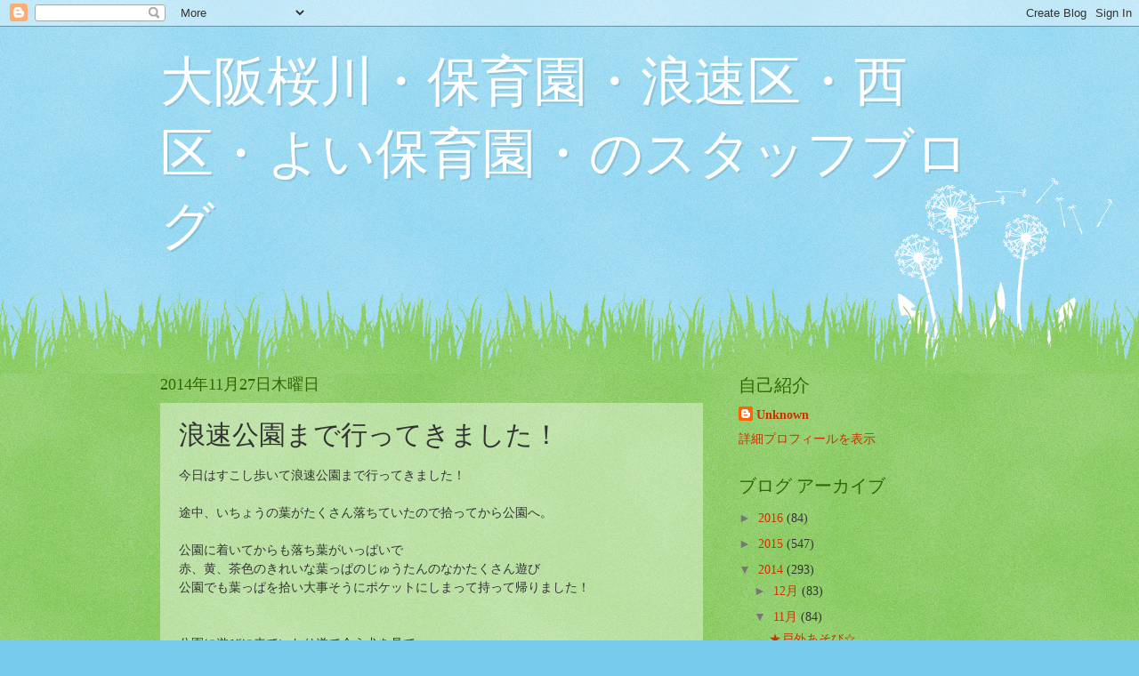

--- FILE ---
content_type: text/html; charset=UTF-8
request_url: https://alohahoikuen.blogspot.com/2014/11/blog-post_31.html
body_size: 14338
content:
<!DOCTYPE html>
<html class='v2' dir='ltr' lang='ja'>
<head>
<link href='https://www.blogger.com/static/v1/widgets/335934321-css_bundle_v2.css' rel='stylesheet' type='text/css'/>
<meta content='width=1100' name='viewport'/>
<meta content='text/html; charset=UTF-8' http-equiv='Content-Type'/>
<meta content='blogger' name='generator'/>
<link href='https://alohahoikuen.blogspot.com/favicon.ico' rel='icon' type='image/x-icon'/>
<link href='http://alohahoikuen.blogspot.com/2014/11/blog-post_31.html' rel='canonical'/>
<link rel="alternate" type="application/atom+xml" title="大阪桜川&#12539;保育園&#12539;浪速区&#12539;西区&#12539;よい保育園&#12539;のスタッフブログ - Atom" href="https://alohahoikuen.blogspot.com/feeds/posts/default" />
<link rel="alternate" type="application/rss+xml" title="大阪桜川&#12539;保育園&#12539;浪速区&#12539;西区&#12539;よい保育園&#12539;のスタッフブログ - RSS" href="https://alohahoikuen.blogspot.com/feeds/posts/default?alt=rss" />
<link rel="service.post" type="application/atom+xml" title="大阪桜川&#12539;保育園&#12539;浪速区&#12539;西区&#12539;よい保育園&#12539;のスタッフブログ - Atom" href="https://www.blogger.com/feeds/2054074913570192045/posts/default" />

<link rel="alternate" type="application/atom+xml" title="大阪桜川&#12539;保育園&#12539;浪速区&#12539;西区&#12539;よい保育園&#12539;のスタッフブログ - Atom" href="https://alohahoikuen.blogspot.com/feeds/7557428933675446863/comments/default" />
<!--Can't find substitution for tag [blog.ieCssRetrofitLinks]-->
<link href='https://blogger.googleusercontent.com/img/b/R29vZ2xl/AVvXsEjLI8zA-niD5NBqJl5ev9Rx_DiZELqGaXgOqndi-2_Eps_oz3Zzd4ZsI538mT7NTg5QHDg0hH5VDQsXrYjYpmUJsHb3kPRs8U3cIyctns6TaK71tzWehvA0J_yIcp2I8vtfiCs0w-WrD1sH/s1600/IMG_0005.JPG' rel='image_src'/>
<meta content='http://alohahoikuen.blogspot.com/2014/11/blog-post_31.html' property='og:url'/>
<meta content='浪速公園まで行ってきました！' property='og:title'/>
<meta content='今日はすこし歩いて浪速公園まで行ってきました！   途中、いちょうの葉がたくさん落ちていたので拾ってから公園へ。   公園に着いてからも落ち葉がいっぱいで  赤、黄、茶色のきれいな葉っぱのじゅうたんのなかたくさん遊び  公園でも葉っぱを拾い大事そうにポケットにしまって持って帰りま...' property='og:description'/>
<meta content='https://blogger.googleusercontent.com/img/b/R29vZ2xl/AVvXsEjLI8zA-niD5NBqJl5ev9Rx_DiZELqGaXgOqndi-2_Eps_oz3Zzd4ZsI538mT7NTg5QHDg0hH5VDQsXrYjYpmUJsHb3kPRs8U3cIyctns6TaK71tzWehvA0J_yIcp2I8vtfiCs0w-WrD1sH/w1200-h630-p-k-no-nu/IMG_0005.JPG' property='og:image'/>
<title>大阪桜川&#12539;保育園&#12539;浪速区&#12539;西区&#12539;よい保育園&#12539;のスタッフブログ: 浪速公園まで行ってきました&#65281;</title>
<style id='page-skin-1' type='text/css'><!--
/*
-----------------------------------------------
Blogger Template Style
Name:     Watermark
Designer: Blogger
URL:      www.blogger.com
----------------------------------------------- */
/* Use this with templates/1ktemplate-*.html */
/* Content
----------------------------------------------- */
body {
font: normal normal 15px Georgia, Utopia, 'Palatino Linotype', Palatino, serif;
color: #333333;
background: #77ccee url(//www.blogblog.com/1kt/watermark/body_background_flower.png) repeat scroll top left;
}
html body .content-outer {
min-width: 0;
max-width: 100%;
width: 100%;
}
.content-outer {
font-size: 92%;
}
a:link {
text-decoration:none;
color: #cc3300;
}
a:visited {
text-decoration:none;
color: #993322;
}
a:hover {
text-decoration:underline;
color: #ff3300;
}
.body-fauxcolumns .cap-top {
margin-top: 30px;
background: transparent none no-repeat scroll top left;
height: 0;
}
.content-inner {
padding: 0;
}
/* Header
----------------------------------------------- */
.header-inner .Header .titlewrapper,
.header-inner .Header .descriptionwrapper {
padding-left: 20px;
padding-right: 20px;
}
.Header h1 {
font: normal normal 60px Georgia, Utopia, 'Palatino Linotype', Palatino, serif;
color: #ffffff;
text-shadow: 2px 2px rgba(0, 0, 0, .1);
}
.Header h1 a {
color: #ffffff;
}
.Header .description {
font-size: 140%;
color: #5588aa;
}
/* Tabs
----------------------------------------------- */
.tabs-inner .section {
margin: 0 20px;
}
.tabs-inner .PageList, .tabs-inner .LinkList, .tabs-inner .Labels {
margin-left: -11px;
margin-right: -11px;
background-color: transparent;
border-top: 0 solid #ffffff;
border-bottom: 0 solid #ffffff;
-moz-box-shadow: 0 0 0 rgba(0, 0, 0, .3);
-webkit-box-shadow: 0 0 0 rgba(0, 0, 0, .3);
-goog-ms-box-shadow: 0 0 0 rgba(0, 0, 0, .3);
box-shadow: 0 0 0 rgba(0, 0, 0, .3);
}
.tabs-inner .PageList .widget-content,
.tabs-inner .LinkList .widget-content,
.tabs-inner .Labels .widget-content {
margin: -3px -11px;
background: transparent none  no-repeat scroll right;
}
.tabs-inner .widget ul {
padding: 2px 25px;
max-height: 34px;
background: transparent none no-repeat scroll left;
}
.tabs-inner .widget li {
border: none;
}
.tabs-inner .widget li a {
display: inline-block;
padding: .25em 1em;
font: normal normal 20px Georgia, Utopia, 'Palatino Linotype', Palatino, serif;
color: #cc3300;
border-right: 1px solid #77ccee;
}
.tabs-inner .widget li:first-child a {
border-left: 1px solid #77ccee;
}
.tabs-inner .widget li.selected a, .tabs-inner .widget li a:hover {
color: #000000;
}
/* Headings
----------------------------------------------- */
h2 {
font: normal normal 20px Georgia, Utopia, 'Palatino Linotype', Palatino, serif;
color: #336600;
margin: 0 0 .5em;
}
h2.date-header {
font: normal normal 18px Georgia, Utopia, 'Palatino Linotype', Palatino, serif;
color: #336600;
}
/* Main
----------------------------------------------- */
.main-inner .column-center-inner,
.main-inner .column-left-inner,
.main-inner .column-right-inner {
padding: 0 5px;
}
.main-outer {
margin-top: 100px;
background: #66bb33 url(//www.blogblog.com/1kt/watermark/body_background_flower.png) repeat scroll top center;
}
.main-inner {
padding-top: 0;
}
.main-cap-top {
position: relative;
}
.main-cap-top .cap-right {
position: absolute;
height: 100px;
width: 100%;
bottom: 0;
background: transparent url(//www.blogblog.com/1kt/watermark/main_cap_flower.png) repeat-x scroll bottom center;
}
.main-cap-top .cap-left {
position: absolute;
height: 245px;
width: 280px;
right: 0;
bottom: 0;
background: transparent url(//www.blogblog.com/1kt/watermark/main_overlay_flower.png) no-repeat scroll bottom left;
}
/* Posts
----------------------------------------------- */
.post-outer {
padding: 15px 20px;
margin: 0 0 25px;
background: transparent url(https://resources.blogblog.com/blogblog/data/1kt/watermark/post_background_birds.png) repeat scroll top left;
_background-image: none;
border: dotted 1px transparent;
-moz-box-shadow: 0 0 0 rgba(0, 0, 0, .1);
-webkit-box-shadow: 0 0 0 rgba(0, 0, 0, .1);
-goog-ms-box-shadow: 0 0 0 rgba(0, 0, 0, .1);
box-shadow: 0 0 0 rgba(0, 0, 0, .1);
}
h3.post-title {
font: normal normal 30px Georgia, Utopia, 'Palatino Linotype', Palatino, serif;
margin: 0;
}
.comments h4 {
font: normal normal 30px Georgia, Utopia, 'Palatino Linotype', Palatino, serif;
margin: 1em 0 0;
}
.post-body {
font-size: 105%;
line-height: 1.5;
position: relative;
}
.post-header {
margin: 0 0 1em;
color: #997755;
}
.post-footer {
margin: 10px 0 0;
padding: 10px 0 0;
color: #997755;
border-top: dashed 1px #777777;
}
#blog-pager {
font-size: 140%
}
#comments .comment-author {
padding-top: 1.5em;
border-top: dashed 1px #777777;
background-position: 0 1.5em;
}
#comments .comment-author:first-child {
padding-top: 0;
border-top: none;
}
.avatar-image-container {
margin: .2em 0 0;
}
/* Comments
----------------------------------------------- */
.comments .comments-content .icon.blog-author {
background-repeat: no-repeat;
background-image: url([data-uri]);
}
.comments .comments-content .loadmore a {
border-top: 1px solid #777777;
border-bottom: 1px solid #777777;
}
.comments .continue {
border-top: 2px solid #777777;
}
/* Widgets
----------------------------------------------- */
.widget ul, .widget #ArchiveList ul.flat {
padding: 0;
list-style: none;
}
.widget ul li, .widget #ArchiveList ul.flat li {
padding: .35em 0;
text-indent: 0;
border-top: dashed 1px #777777;
}
.widget ul li:first-child, .widget #ArchiveList ul.flat li:first-child {
border-top: none;
}
.widget .post-body ul {
list-style: disc;
}
.widget .post-body ul li {
border: none;
}
.widget .zippy {
color: #777777;
}
.post-body img, .post-body .tr-caption-container, .Profile img, .Image img,
.BlogList .item-thumbnail img {
padding: 5px;
background: #fff;
-moz-box-shadow: 1px 1px 5px rgba(0, 0, 0, .5);
-webkit-box-shadow: 1px 1px 5px rgba(0, 0, 0, .5);
-goog-ms-box-shadow: 1px 1px 5px rgba(0, 0, 0, .5);
box-shadow: 1px 1px 5px rgba(0, 0, 0, .5);
}
.post-body img, .post-body .tr-caption-container {
padding: 8px;
}
.post-body .tr-caption-container {
color: #333333;
}
.post-body .tr-caption-container img {
padding: 0;
background: transparent;
border: none;
-moz-box-shadow: 0 0 0 rgba(0, 0, 0, .1);
-webkit-box-shadow: 0 0 0 rgba(0, 0, 0, .1);
-goog-ms-box-shadow: 0 0 0 rgba(0, 0, 0, .1);
box-shadow: 0 0 0 rgba(0, 0, 0, .1);
}
/* Footer
----------------------------------------------- */
.footer-outer {
color:#ffffff;
background: #331100 url(https://resources.blogblog.com/blogblog/data/1kt/watermark/body_background_navigator.png) repeat scroll top left;
}
.footer-outer a {
color: #ffdd99;
}
.footer-outer a:visited {
color: #eecc77;
}
.footer-outer a:hover {
color: #ffffcc;
}
.footer-outer .widget h2 {
color: #ffffff;
}
/* Mobile
----------------------------------------------- */
body.mobile  {
background-size: 100% auto;
}
.mobile .body-fauxcolumn-outer {
background: transparent none repeat scroll top left;
}
html .mobile .mobile-date-outer {
border-bottom: none;
background: transparent url(https://resources.blogblog.com/blogblog/data/1kt/watermark/post_background_birds.png) repeat scroll top left;
_background-image: none;
margin-bottom: 10px;
}
.mobile .main-inner .date-outer {
padding: 0;
}
.mobile .main-inner .date-header {
margin: 10px;
}
.mobile .main-cap-top {
z-index: -1;
}
.mobile .content-outer {
font-size: 100%;
}
.mobile .post-outer {
padding: 10px;
}
.mobile .main-cap-top .cap-left {
background: transparent none no-repeat scroll bottom left;
}
.mobile .body-fauxcolumns .cap-top {
margin: 0;
}
.mobile-link-button {
background: transparent url(https://resources.blogblog.com/blogblog/data/1kt/watermark/post_background_birds.png) repeat scroll top left;
}
.mobile-link-button a:link, .mobile-link-button a:visited {
color: #cc3300;
}
.mobile-index-date .date-header {
color: #336600;
}
.mobile-index-contents {
color: #333333;
}
.mobile .tabs-inner .section {
margin: 0;
}
.mobile .tabs-inner .PageList {
margin-left: 0;
margin-right: 0;
}
.mobile .tabs-inner .PageList .widget-content {
margin: 0;
color: #000000;
background: transparent url(https://resources.blogblog.com/blogblog/data/1kt/watermark/post_background_birds.png) repeat scroll top left;
}
.mobile .tabs-inner .PageList .widget-content .pagelist-arrow {
border-left: 1px solid #77ccee;
}

--></style>
<style id='template-skin-1' type='text/css'><!--
body {
min-width: 960px;
}
.content-outer, .content-fauxcolumn-outer, .region-inner {
min-width: 960px;
max-width: 960px;
_width: 960px;
}
.main-inner .columns {
padding-left: 0px;
padding-right: 310px;
}
.main-inner .fauxcolumn-center-outer {
left: 0px;
right: 310px;
/* IE6 does not respect left and right together */
_width: expression(this.parentNode.offsetWidth -
parseInt("0px") -
parseInt("310px") + 'px');
}
.main-inner .fauxcolumn-left-outer {
width: 0px;
}
.main-inner .fauxcolumn-right-outer {
width: 310px;
}
.main-inner .column-left-outer {
width: 0px;
right: 100%;
margin-left: -0px;
}
.main-inner .column-right-outer {
width: 310px;
margin-right: -310px;
}
#layout {
min-width: 0;
}
#layout .content-outer {
min-width: 0;
width: 800px;
}
#layout .region-inner {
min-width: 0;
width: auto;
}
body#layout div.add_widget {
padding: 8px;
}
body#layout div.add_widget a {
margin-left: 32px;
}
--></style>
<link href='https://www.blogger.com/dyn-css/authorization.css?targetBlogID=2054074913570192045&amp;zx=439be641-fbf4-4672-a532-3f4112d98b18' media='none' onload='if(media!=&#39;all&#39;)media=&#39;all&#39;' rel='stylesheet'/><noscript><link href='https://www.blogger.com/dyn-css/authorization.css?targetBlogID=2054074913570192045&amp;zx=439be641-fbf4-4672-a532-3f4112d98b18' rel='stylesheet'/></noscript>
<meta name='google-adsense-platform-account' content='ca-host-pub-1556223355139109'/>
<meta name='google-adsense-platform-domain' content='blogspot.com'/>

</head>
<body class='loading variant-flower'>
<div class='navbar section' id='navbar' name='Navbar'><div class='widget Navbar' data-version='1' id='Navbar1'><script type="text/javascript">
    function setAttributeOnload(object, attribute, val) {
      if(window.addEventListener) {
        window.addEventListener('load',
          function(){ object[attribute] = val; }, false);
      } else {
        window.attachEvent('onload', function(){ object[attribute] = val; });
      }
    }
  </script>
<div id="navbar-iframe-container"></div>
<script type="text/javascript" src="https://apis.google.com/js/platform.js"></script>
<script type="text/javascript">
      gapi.load("gapi.iframes:gapi.iframes.style.bubble", function() {
        if (gapi.iframes && gapi.iframes.getContext) {
          gapi.iframes.getContext().openChild({
              url: 'https://www.blogger.com/navbar/2054074913570192045?po\x3d7557428933675446863\x26origin\x3dhttps://alohahoikuen.blogspot.com',
              where: document.getElementById("navbar-iframe-container"),
              id: "navbar-iframe"
          });
        }
      });
    </script><script type="text/javascript">
(function() {
var script = document.createElement('script');
script.type = 'text/javascript';
script.src = '//pagead2.googlesyndication.com/pagead/js/google_top_exp.js';
var head = document.getElementsByTagName('head')[0];
if (head) {
head.appendChild(script);
}})();
</script>
</div></div>
<div class='body-fauxcolumns'>
<div class='fauxcolumn-outer body-fauxcolumn-outer'>
<div class='cap-top'>
<div class='cap-left'></div>
<div class='cap-right'></div>
</div>
<div class='fauxborder-left'>
<div class='fauxborder-right'></div>
<div class='fauxcolumn-inner'>
</div>
</div>
<div class='cap-bottom'>
<div class='cap-left'></div>
<div class='cap-right'></div>
</div>
</div>
</div>
<div class='content'>
<div class='content-fauxcolumns'>
<div class='fauxcolumn-outer content-fauxcolumn-outer'>
<div class='cap-top'>
<div class='cap-left'></div>
<div class='cap-right'></div>
</div>
<div class='fauxborder-left'>
<div class='fauxborder-right'></div>
<div class='fauxcolumn-inner'>
</div>
</div>
<div class='cap-bottom'>
<div class='cap-left'></div>
<div class='cap-right'></div>
</div>
</div>
</div>
<div class='content-outer'>
<div class='content-cap-top cap-top'>
<div class='cap-left'></div>
<div class='cap-right'></div>
</div>
<div class='fauxborder-left content-fauxborder-left'>
<div class='fauxborder-right content-fauxborder-right'></div>
<div class='content-inner'>
<header>
<div class='header-outer'>
<div class='header-cap-top cap-top'>
<div class='cap-left'></div>
<div class='cap-right'></div>
</div>
<div class='fauxborder-left header-fauxborder-left'>
<div class='fauxborder-right header-fauxborder-right'></div>
<div class='region-inner header-inner'>
<div class='header section' id='header' name='ヘッダー'><div class='widget Header' data-version='1' id='Header1'>
<div id='header-inner'>
<div class='titlewrapper'>
<h1 class='title'>
<a href='https://alohahoikuen.blogspot.com/'>
大阪桜川&#12539;保育園&#12539;浪速区&#12539;西区&#12539;よい保育園&#12539;のスタッフブログ
</a>
</h1>
</div>
<div class='descriptionwrapper'>
<p class='description'><span>
</span></p>
</div>
</div>
</div></div>
</div>
</div>
<div class='header-cap-bottom cap-bottom'>
<div class='cap-left'></div>
<div class='cap-right'></div>
</div>
</div>
</header>
<div class='tabs-outer'>
<div class='tabs-cap-top cap-top'>
<div class='cap-left'></div>
<div class='cap-right'></div>
</div>
<div class='fauxborder-left tabs-fauxborder-left'>
<div class='fauxborder-right tabs-fauxborder-right'></div>
<div class='region-inner tabs-inner'>
<div class='tabs no-items section' id='crosscol' name='Cross-Column'></div>
<div class='tabs no-items section' id='crosscol-overflow' name='Cross-Column 2'></div>
</div>
</div>
<div class='tabs-cap-bottom cap-bottom'>
<div class='cap-left'></div>
<div class='cap-right'></div>
</div>
</div>
<div class='main-outer'>
<div class='main-cap-top cap-top'>
<div class='cap-left'></div>
<div class='cap-right'></div>
</div>
<div class='fauxborder-left main-fauxborder-left'>
<div class='fauxborder-right main-fauxborder-right'></div>
<div class='region-inner main-inner'>
<div class='columns fauxcolumns'>
<div class='fauxcolumn-outer fauxcolumn-center-outer'>
<div class='cap-top'>
<div class='cap-left'></div>
<div class='cap-right'></div>
</div>
<div class='fauxborder-left'>
<div class='fauxborder-right'></div>
<div class='fauxcolumn-inner'>
</div>
</div>
<div class='cap-bottom'>
<div class='cap-left'></div>
<div class='cap-right'></div>
</div>
</div>
<div class='fauxcolumn-outer fauxcolumn-left-outer'>
<div class='cap-top'>
<div class='cap-left'></div>
<div class='cap-right'></div>
</div>
<div class='fauxborder-left'>
<div class='fauxborder-right'></div>
<div class='fauxcolumn-inner'>
</div>
</div>
<div class='cap-bottom'>
<div class='cap-left'></div>
<div class='cap-right'></div>
</div>
</div>
<div class='fauxcolumn-outer fauxcolumn-right-outer'>
<div class='cap-top'>
<div class='cap-left'></div>
<div class='cap-right'></div>
</div>
<div class='fauxborder-left'>
<div class='fauxborder-right'></div>
<div class='fauxcolumn-inner'>
</div>
</div>
<div class='cap-bottom'>
<div class='cap-left'></div>
<div class='cap-right'></div>
</div>
</div>
<!-- corrects IE6 width calculation -->
<div class='columns-inner'>
<div class='column-center-outer'>
<div class='column-center-inner'>
<div class='main section' id='main' name='メイン'><div class='widget Blog' data-version='1' id='Blog1'>
<div class='blog-posts hfeed'>

          <div class="date-outer">
        
<h2 class='date-header'><span>2014年11月27日木曜日</span></h2>

          <div class="date-posts">
        
<div class='post-outer'>
<div class='post hentry uncustomized-post-template' itemprop='blogPost' itemscope='itemscope' itemtype='http://schema.org/BlogPosting'>
<meta content='https://blogger.googleusercontent.com/img/b/R29vZ2xl/AVvXsEjLI8zA-niD5NBqJl5ev9Rx_DiZELqGaXgOqndi-2_Eps_oz3Zzd4ZsI538mT7NTg5QHDg0hH5VDQsXrYjYpmUJsHb3kPRs8U3cIyctns6TaK71tzWehvA0J_yIcp2I8vtfiCs0w-WrD1sH/s1600/IMG_0005.JPG' itemprop='image_url'/>
<meta content='2054074913570192045' itemprop='blogId'/>
<meta content='7557428933675446863' itemprop='postId'/>
<a name='7557428933675446863'></a>
<h3 class='post-title entry-title' itemprop='name'>
浪速公園まで行ってきました&#65281;
</h3>
<div class='post-header'>
<div class='post-header-line-1'></div>
</div>
<div class='post-body entry-content' id='post-body-7557428933675446863' itemprop='description articleBody'>
今日はすこし歩いて浪速公園まで行ってきました&#65281;<br />
<br />
途中&#12289;いちょうの葉がたくさん落ちていたので拾ってから公園へ&#12290;<br />
<br />
公園に着いてからも落ち葉がいっぱいで<br />
赤&#12289;黄&#12289;茶色のきれいな葉っぱのじゅうたんのなかたくさん遊び<br />
公園でも葉っぱを拾い大事そうにポケットにしまって持って帰りました&#65281;<br />
<br />
<br />
公園に遊びに来ていたり道で会う犬を見て<br />
&#12300;わんちゃんだー&#65281;&#12301;&#12300;かわいー&#65281;&#12301;&#12300;またね&#65281;&#12301;と喜んでいました(^^)<br />
<br />
行きも帰りもお歌をうたいながら歩き賑やかです&#9834;&#9834;<br />
<br />
<div class="separator" style="clear: both; text-align: center;">
</div>
<br />
<div class="separator" style="clear: both; text-align: center;">
<a href="https://blogger.googleusercontent.com/img/b/R29vZ2xl/AVvXsEjLI8zA-niD5NBqJl5ev9Rx_DiZELqGaXgOqndi-2_Eps_oz3Zzd4ZsI538mT7NTg5QHDg0hH5VDQsXrYjYpmUJsHb3kPRs8U3cIyctns6TaK71tzWehvA0J_yIcp2I8vtfiCs0w-WrD1sH/s1600/IMG_0005.JPG" imageanchor="1" style="clear: left; float: left; margin-bottom: 1em; margin-right: 1em;"><img border="0" height="150" src="https://blogger.googleusercontent.com/img/b/R29vZ2xl/AVvXsEjLI8zA-niD5NBqJl5ev9Rx_DiZELqGaXgOqndi-2_Eps_oz3Zzd4ZsI538mT7NTg5QHDg0hH5VDQsXrYjYpmUJsHb3kPRs8U3cIyctns6TaK71tzWehvA0J_yIcp2I8vtfiCs0w-WrD1sH/s1600/IMG_0005.JPG" width="200" /></a></div>
<a href="https://blogger.googleusercontent.com/img/b/R29vZ2xl/AVvXsEipWPzcZ_ZMtKzpk5bsZgIPL2bCXA4AGqk1hKwz1AiWqqcpCEoDsyiyo5yQ_5b7ZBF9Qfu-xApZ5Q9nLSZ5YLDLe9mUe8kOx1gAI6iYRLRojmhY__uum-Qa-BKl6rTWsYxLBBTpP4nF5y6x/s1600/IMG_0007.JPG" imageanchor="1" style="clear: right; float: right; margin-bottom: 1em; margin-left: 1em;"><img border="0" height="150" src="https://blogger.googleusercontent.com/img/b/R29vZ2xl/AVvXsEipWPzcZ_ZMtKzpk5bsZgIPL2bCXA4AGqk1hKwz1AiWqqcpCEoDsyiyo5yQ_5b7ZBF9Qfu-xApZ5Q9nLSZ5YLDLe9mUe8kOx1gAI6iYRLRojmhY__uum-Qa-BKl6rTWsYxLBBTpP4nF5y6x/s1600/IMG_0007.JPG" width="200" /></a><br />
<br />
<table cellpadding="0" cellspacing="0" class="tr-caption-container" style="float: left; margin-right: 1em; text-align: left;"><tbody>
<tr><td style="text-align: center;"><a href="https://blogger.googleusercontent.com/img/b/R29vZ2xl/AVvXsEhIt9inWoY5Q7kVe1uV7yG5gXGUyma466HkXcIjHkAN1et9ewmaVE9gyPG0uIbyMlssYl776ABYCE_RFg5ctuBdQT8NvV5v2MWMCuhHDd_K3t5fy6mXI_ypc9eqhiXeKUt4Ib3N06esOPbV/s1600/IMG_0010.JPG" imageanchor="1" style="clear: left; margin-bottom: 1em; margin-left: auto; margin-right: auto;"><img border="0" height="150" src="https://blogger.googleusercontent.com/img/b/R29vZ2xl/AVvXsEhIt9inWoY5Q7kVe1uV7yG5gXGUyma466HkXcIjHkAN1et9ewmaVE9gyPG0uIbyMlssYl776ABYCE_RFg5ctuBdQT8NvV5v2MWMCuhHDd_K3t5fy6mXI_ypc9eqhiXeKUt4Ib3N06esOPbV/s1600/IMG_0010.JPG" width="200" /></a></td></tr>
<tr><td class="tr-caption" style="text-align: center;">太陽が眩しいよ&#65374;</td></tr>
</tbody></table>
<a href="https://blogger.googleusercontent.com/img/b/R29vZ2xl/AVvXsEhrAwTqQSPYsxS0UDow7SdNWSozhgXRJocszNjKFh9h8ltPgAZNUwSLF5NkEtaN5gNSNybxtCaIXRhyphenhyphen0yaPKJVzF6BHcKvW6TidOkGMuvsWukJD3c_JWyKcopr7qrpTVSgKmP_BSQKMjONB/s1600/IMG_0012.JPG" imageanchor="1" style="clear: right; float: right; margin-bottom: 1em; margin-left: 1em;"><img border="0" height="150" src="https://blogger.googleusercontent.com/img/b/R29vZ2xl/AVvXsEhrAwTqQSPYsxS0UDow7SdNWSozhgXRJocszNjKFh9h8ltPgAZNUwSLF5NkEtaN5gNSNybxtCaIXRhyphenhyphen0yaPKJVzF6BHcKvW6TidOkGMuvsWukJD3c_JWyKcopr7qrpTVSgKmP_BSQKMjONB/s1600/IMG_0012.JPG" width="200" /></a><br />
<br />
<div class="separator" style="clear: both; text-align: center;">
<a href="https://blogger.googleusercontent.com/img/b/R29vZ2xl/AVvXsEipK-lTITlaLBVUgBT98N0pdyXmMad8EdgNwEleAZ94RFLQmuGeUuaSSJXfsrFBzHTKkl9sUoqpDc-hLin2szxUXP9hqpMu1nCkvTRAs-Bh5gZ5GGlD240XGyxwrXmfGdM_CdQwTl8nCb8v/s1600/IMG_0016.JPG" imageanchor="1" style="clear: left; float: left; margin-bottom: 1em; margin-right: 1em;"><img border="0" height="150" src="https://blogger.googleusercontent.com/img/b/R29vZ2xl/AVvXsEipK-lTITlaLBVUgBT98N0pdyXmMad8EdgNwEleAZ94RFLQmuGeUuaSSJXfsrFBzHTKkl9sUoqpDc-hLin2szxUXP9hqpMu1nCkvTRAs-Bh5gZ5GGlD240XGyxwrXmfGdM_CdQwTl8nCb8v/s1600/IMG_0016.JPG" width="200" /></a></div>
<a href="https://blogger.googleusercontent.com/img/b/R29vZ2xl/AVvXsEiLc9z_flN9ErrlFi5nuI6Ryrx7eAorx5tfFYZVuGaYPpPDkSmtVzIdV5hXE5_gJrhYAphLukn9aa47JqaZKwnyZjFCHVEXc7wJ317KhtcsDlqV2yWBhnTaEbHBaggUYvpnIGkRYqPbfsj6/s1600/IMG_0024.JPG" imageanchor="1" style="clear: right; float: right; margin-bottom: 1em; margin-left: 1em;"><img border="0" height="150" src="https://blogger.googleusercontent.com/img/b/R29vZ2xl/AVvXsEiLc9z_flN9ErrlFi5nuI6Ryrx7eAorx5tfFYZVuGaYPpPDkSmtVzIdV5hXE5_gJrhYAphLukn9aa47JqaZKwnyZjFCHVEXc7wJ317KhtcsDlqV2yWBhnTaEbHBaggUYvpnIGkRYqPbfsj6/s1600/IMG_0024.JPG" width="200" /></a><a href="https://blogger.googleusercontent.com/img/b/R29vZ2xl/AVvXsEjoyEK2bgHKKNCQzS6iMVOIdc8lXibs-PDPpnhP9WDPi2IK7vdUMLM3RZh1MP7Ig-c18UAGoMqtYg5BzI7N5WMBJdUsHIV9E2PvfNl6OkfSwuxu-EET7sBuQJjGkvn6MIiSs5crfadYrfVb/s1600/IMG_0019.JPG" imageanchor="1" style="clear: right; float: right; margin-bottom: 1em; margin-left: 1em;"><img border="0" height="150" src="https://blogger.googleusercontent.com/img/b/R29vZ2xl/AVvXsEjoyEK2bgHKKNCQzS6iMVOIdc8lXibs-PDPpnhP9WDPi2IK7vdUMLM3RZh1MP7Ig-c18UAGoMqtYg5BzI7N5WMBJdUsHIV9E2PvfNl6OkfSwuxu-EET7sBuQJjGkvn6MIiSs5crfadYrfVb/s1600/IMG_0019.JPG" width="200" /></a><a href="https://blogger.googleusercontent.com/img/b/R29vZ2xl/AVvXsEhmJmTX6NTZjU2IJ8R2_zimag_hsB2kXnjlWOTqI_wxsXLUYvSxwoGh-rsCZ3ryXo-ltVUg7d1h4xTGnimCml56EMnF3t8-VOEu3aN0ghzBWoBswWJK9aEz-rxSWlppFNTAEMqiv9PobTwm/s1600/IMG_0038.JPG" imageanchor="1" style="clear: left; float: left; margin-bottom: 1em; margin-right: 1em;"><img border="0" height="150" src="https://blogger.googleusercontent.com/img/b/R29vZ2xl/AVvXsEhmJmTX6NTZjU2IJ8R2_zimag_hsB2kXnjlWOTqI_wxsXLUYvSxwoGh-rsCZ3ryXo-ltVUg7d1h4xTGnimCml56EMnF3t8-VOEu3aN0ghzBWoBswWJK9aEz-rxSWlppFNTAEMqiv9PobTwm/s1600/IMG_0038.JPG" width="200" /></a><a href="https://blogger.googleusercontent.com/img/b/R29vZ2xl/AVvXsEg5HDN0zBLhaPU531yI1mDzYwhpck6oHOu6FxJEu7rGC9Rq46yk6yMSfb3blLJz_SKKPHKhisePQk-v7_DdJ8Lp4elTmc6r2FlY9tK3Dl34m9N_TMU7eWHAD-J_SUeyCBcuUP9coB836HrW/s1600/IMG_0027.JPG" imageanchor="1" style="clear: left; float: left; margin-bottom: 1em; margin-right: 1em;"><img border="0" height="150" src="https://blogger.googleusercontent.com/img/b/R29vZ2xl/AVvXsEg5HDN0zBLhaPU531yI1mDzYwhpck6oHOu6FxJEu7rGC9Rq46yk6yMSfb3blLJz_SKKPHKhisePQk-v7_DdJ8Lp4elTmc6r2FlY9tK3Dl34m9N_TMU7eWHAD-J_SUeyCBcuUP9coB836HrW/s1600/IMG_0027.JPG" width="200" /></a><br />
<a href="https://blogger.googleusercontent.com/img/b/R29vZ2xl/AVvXsEgO93nWglLT-YyX7_v3cgSO6_k2iOIMFZrZ53WXk60PRG90whMq3lOHJ7ydum0pAnN1oW2UG5xRC4uNU28omee-t3cYIGUD_5vehpfbOOdKJtBW7Id5GDU8J3-Sqzp6zeyXjfitMrMPZFU8/s1600/IMG_0032.JPG" imageanchor="1" style="clear: right; float: right; margin-bottom: 1em; margin-left: 1em;"><img border="0" height="150" src="https://blogger.googleusercontent.com/img/b/R29vZ2xl/AVvXsEgO93nWglLT-YyX7_v3cgSO6_k2iOIMFZrZ53WXk60PRG90whMq3lOHJ7ydum0pAnN1oW2UG5xRC4uNU28omee-t3cYIGUD_5vehpfbOOdKJtBW7Id5GDU8J3-Sqzp6zeyXjfitMrMPZFU8/s1600/IMG_0032.JPG" width="200" /></a><br />
<div class="separator" style="clear: both; text-align: center;">
<a href="https://blogger.googleusercontent.com/img/b/R29vZ2xl/AVvXsEgC3CkUV5O6fGL7qN8esArZ0ppfn1X0F5kluJJ3iZrxarcDsR8H1_N4RtHbZIGcmliFAH4cm8thVnFo8lji-tgNdh7Xf994mozams9QFLimimWMMeE-Oy_lOXN7UU96WEplAU_MsfvZlVQz/s1600/IMG_0021.JPG" imageanchor="1" style="clear: right; float: right; margin-bottom: 1em; margin-left: 1em;"><img border="0" height="150" src="https://blogger.googleusercontent.com/img/b/R29vZ2xl/AVvXsEgC3CkUV5O6fGL7qN8esArZ0ppfn1X0F5kluJJ3iZrxarcDsR8H1_N4RtHbZIGcmliFAH4cm8thVnFo8lji-tgNdh7Xf994mozams9QFLimimWMMeE-Oy_lOXN7UU96WEplAU_MsfvZlVQz/s1600/IMG_0021.JPG" width="200" /></a></div>
<a href="https://blogger.googleusercontent.com/img/b/R29vZ2xl/AVvXsEjzXNKg16H9P50U3wdCNFkDnKlKDBGwdjo6kJLuaeaDlXbI70d4cD4wpiNwBf-laG1Yhf9jwZ0WKrqvsA6P6qdznmqKzyQGRw-q_edzx0C4jIM9w4gm9J99Zg3LMYoreuGdhAK0FdN7r_GO/s1600/IMG_0029.JPG" imageanchor="1" style="clear: left; float: left; margin-bottom: 1em; margin-right: 1em;"><img border="0" height="150" src="https://blogger.googleusercontent.com/img/b/R29vZ2xl/AVvXsEjzXNKg16H9P50U3wdCNFkDnKlKDBGwdjo6kJLuaeaDlXbI70d4cD4wpiNwBf-laG1Yhf9jwZ0WKrqvsA6P6qdznmqKzyQGRw-q_edzx0C4jIM9w4gm9J99Zg3LMYoreuGdhAK0FdN7r_GO/s1600/IMG_0029.JPG" width="200" /></a><br />
<br />
<br />
<br />
<br />
<br />
<br />
<br />
<div style="text-align: left;">
</div>
<br />
<br />
<br />
<br />
<br />
<br />
<div class="separator" style="clear: both; text-align: center;">
</div>
<div class="separator" style="clear: both; text-align: center;">
</div>
<div style="margin: 0px;">
<div style="margin: 0px;">
<div style="margin: 0px;">
ーーーーーーーーーーーーーーーーーーーーーーーーーーーーーーーーー</div>
</div>
</div>
<div style="margin: 0px;">
<div style="margin: 0px;">
<div style="margin: 0px;">
&#12304;アロハ保育園&#12305;</div>
</div>
</div>
<div style="margin: 0px;">
<div style="margin: 0px;">
<div style="margin: 0px;">
大阪桜川&#12539;保育園&#12539;浪速区&#12539;西区&#12539;よい保育園&#12539;のスタッフブログ</div>
</div>
</div>
<div style="margin: 0px;">
<div style="margin: 0px;">
<div style="margin: 0px;">
ホームページはこちら&#8594;<a href="http://aloha-hoiku.com/">http://aloha-hoiku.com/</a><span id="goog_1739582069"></span><span id="goog_1739582070"></span><a href="https://www.blogger.com/"></a></div>
</div>
</div>
<div style="margin: 0px;">
<div style="margin: 0px;">
<div style="margin: 0px;">
お問い合わせはこちら&#8594;06-6563-6044</div>
</div>
</div>
<div class="separator" style="clear: both; text-align: center;">
</div>
<div style="text-align: start;">
</div>
<div style="margin: 0px;">
<div style="margin: 0px;">
<div style="margin: 0px;">
<br /></div>
</div>
</div>
<div style="-webkit-text-stroke-width: 0px; color: black; font-family: 'MS PGothic'; font-size: medium; font-style: normal; font-variant: normal; font-weight: normal; letter-spacing: normal; line-height: normal; margin: 0px; orphans: auto; text-align: start; text-indent: 0px; text-transform: none; white-space: normal; widows: auto; word-spacing: 0px;">
<div style="margin: 0px;">
<div style="margin: 0px;">
<div style="margin: 0px;">
<div style="margin: 0px;">
ーーーーーーーーーーーーーーーーーーーーーーーーーーーーーーーーーー</div>
</div>
</div>
</div>
</div>
<div class="separator" style="clear: both; text-align: center;">
</div>
<div class="separator" style="clear: both; text-align: center;">
</div>
<br />
<br />
<br />
<br />
<div class="separator" style="clear: both; text-align: center;">
</div>
<div style='clear: both;'></div>
</div>
<div class='post-footer'>
<div class='post-footer-line post-footer-line-1'>
<span class='post-author vcard'>
投稿者
<span class='fn' itemprop='author' itemscope='itemscope' itemtype='http://schema.org/Person'>
<meta content='https://www.blogger.com/profile/10898087825688459907' itemprop='url'/>
<a class='g-profile' href='https://www.blogger.com/profile/10898087825688459907' rel='author' title='author profile'>
<span itemprop='name'>Unknown</span>
</a>
</span>
</span>
<span class='post-timestamp'>
時刻:
<meta content='http://alohahoikuen.blogspot.com/2014/11/blog-post_31.html' itemprop='url'/>
<a class='timestamp-link' href='https://alohahoikuen.blogspot.com/2014/11/blog-post_31.html' rel='bookmark' title='permanent link'><abbr class='published' itemprop='datePublished' title='2014-11-27T18:13:00+09:00'>18:13</abbr></a>
</span>
<span class='post-comment-link'>
</span>
<span class='post-icons'>
<span class='item-control blog-admin pid-1752140421'>
<a href='https://www.blogger.com/post-edit.g?blogID=2054074913570192045&postID=7557428933675446863&from=pencil' title='投稿を編集'>
<img alt='' class='icon-action' height='18' src='https://resources.blogblog.com/img/icon18_edit_allbkg.gif' width='18'/>
</a>
</span>
</span>
<div class='post-share-buttons goog-inline-block'>
<a class='goog-inline-block share-button sb-email' href='https://www.blogger.com/share-post.g?blogID=2054074913570192045&postID=7557428933675446863&target=email' target='_blank' title='メールで送信'><span class='share-button-link-text'>メールで送信</span></a><a class='goog-inline-block share-button sb-blog' href='https://www.blogger.com/share-post.g?blogID=2054074913570192045&postID=7557428933675446863&target=blog' onclick='window.open(this.href, "_blank", "height=270,width=475"); return false;' target='_blank' title='BlogThis!'><span class='share-button-link-text'>BlogThis!</span></a><a class='goog-inline-block share-button sb-twitter' href='https://www.blogger.com/share-post.g?blogID=2054074913570192045&postID=7557428933675446863&target=twitter' target='_blank' title='X で共有'><span class='share-button-link-text'>X で共有</span></a><a class='goog-inline-block share-button sb-facebook' href='https://www.blogger.com/share-post.g?blogID=2054074913570192045&postID=7557428933675446863&target=facebook' onclick='window.open(this.href, "_blank", "height=430,width=640"); return false;' target='_blank' title='Facebook で共有する'><span class='share-button-link-text'>Facebook で共有する</span></a><a class='goog-inline-block share-button sb-pinterest' href='https://www.blogger.com/share-post.g?blogID=2054074913570192045&postID=7557428933675446863&target=pinterest' target='_blank' title='Pinterest に共有'><span class='share-button-link-text'>Pinterest に共有</span></a>
</div>
</div>
<div class='post-footer-line post-footer-line-2'>
<span class='post-labels'>
</span>
</div>
<div class='post-footer-line post-footer-line-3'>
<span class='post-location'>
</span>
</div>
</div>
</div>
<div class='comments' id='comments'>
<a name='comments'></a>
</div>
</div>

        </div></div>
      
</div>
<div class='blog-pager' id='blog-pager'>
<span id='blog-pager-newer-link'>
<a class='blog-pager-newer-link' href='https://alohahoikuen.blogspot.com/2014/11/blog-post_48.html' id='Blog1_blog-pager-newer-link' title='次の投稿'>次の投稿</a>
</span>
<span id='blog-pager-older-link'>
<a class='blog-pager-older-link' href='https://alohahoikuen.blogspot.com/2014/11/blog-post_27.html' id='Blog1_blog-pager-older-link' title='前の投稿'>前の投稿</a>
</span>
<a class='home-link' href='https://alohahoikuen.blogspot.com/'>ホーム</a>
</div>
<div class='clear'></div>
<div class='post-feeds'>
</div>
</div></div>
</div>
</div>
<div class='column-left-outer'>
<div class='column-left-inner'>
<aside>
</aside>
</div>
</div>
<div class='column-right-outer'>
<div class='column-right-inner'>
<aside>
<div class='sidebar section' id='sidebar-right-1'><div class='widget Profile' data-version='1' id='Profile1'>
<h2>自己紹介</h2>
<div class='widget-content'>
<dl class='profile-datablock'>
<dt class='profile-data'>
<a class='profile-name-link g-profile' href='https://www.blogger.com/profile/10898087825688459907' rel='author' style='background-image: url(//www.blogger.com/img/logo-16.png);'>
Unknown
</a>
</dt>
</dl>
<a class='profile-link' href='https://www.blogger.com/profile/10898087825688459907' rel='author'>詳細プロフィールを表示</a>
<div class='clear'></div>
</div>
</div><div class='widget BlogArchive' data-version='1' id='BlogArchive1'>
<h2>ブログ アーカイブ</h2>
<div class='widget-content'>
<div id='ArchiveList'>
<div id='BlogArchive1_ArchiveList'>
<ul class='hierarchy'>
<li class='archivedate collapsed'>
<a class='toggle' href='javascript:void(0)'>
<span class='zippy'>

        &#9658;&#160;
      
</span>
</a>
<a class='post-count-link' href='https://alohahoikuen.blogspot.com/2016/'>
2016
</a>
<span class='post-count' dir='ltr'>(84)</span>
<ul class='hierarchy'>
<li class='archivedate collapsed'>
<a class='toggle' href='javascript:void(0)'>
<span class='zippy'>

        &#9658;&#160;
      
</span>
</a>
<a class='post-count-link' href='https://alohahoikuen.blogspot.com/2016/03/'>
3月
</a>
<span class='post-count' dir='ltr'>(14)</span>
</li>
</ul>
<ul class='hierarchy'>
<li class='archivedate collapsed'>
<a class='toggle' href='javascript:void(0)'>
<span class='zippy'>

        &#9658;&#160;
      
</span>
</a>
<a class='post-count-link' href='https://alohahoikuen.blogspot.com/2016/02/'>
2月
</a>
<span class='post-count' dir='ltr'>(36)</span>
</li>
</ul>
<ul class='hierarchy'>
<li class='archivedate collapsed'>
<a class='toggle' href='javascript:void(0)'>
<span class='zippy'>

        &#9658;&#160;
      
</span>
</a>
<a class='post-count-link' href='https://alohahoikuen.blogspot.com/2016/01/'>
1月
</a>
<span class='post-count' dir='ltr'>(34)</span>
</li>
</ul>
</li>
</ul>
<ul class='hierarchy'>
<li class='archivedate collapsed'>
<a class='toggle' href='javascript:void(0)'>
<span class='zippy'>

        &#9658;&#160;
      
</span>
</a>
<a class='post-count-link' href='https://alohahoikuen.blogspot.com/2015/'>
2015
</a>
<span class='post-count' dir='ltr'>(547)</span>
<ul class='hierarchy'>
<li class='archivedate collapsed'>
<a class='toggle' href='javascript:void(0)'>
<span class='zippy'>

        &#9658;&#160;
      
</span>
</a>
<a class='post-count-link' href='https://alohahoikuen.blogspot.com/2015/12/'>
12月
</a>
<span class='post-count' dir='ltr'>(34)</span>
</li>
</ul>
<ul class='hierarchy'>
<li class='archivedate collapsed'>
<a class='toggle' href='javascript:void(0)'>
<span class='zippy'>

        &#9658;&#160;
      
</span>
</a>
<a class='post-count-link' href='https://alohahoikuen.blogspot.com/2015/11/'>
11月
</a>
<span class='post-count' dir='ltr'>(36)</span>
</li>
</ul>
<ul class='hierarchy'>
<li class='archivedate collapsed'>
<a class='toggle' href='javascript:void(0)'>
<span class='zippy'>

        &#9658;&#160;
      
</span>
</a>
<a class='post-count-link' href='https://alohahoikuen.blogspot.com/2015/10/'>
10月
</a>
<span class='post-count' dir='ltr'>(37)</span>
</li>
</ul>
<ul class='hierarchy'>
<li class='archivedate collapsed'>
<a class='toggle' href='javascript:void(0)'>
<span class='zippy'>

        &#9658;&#160;
      
</span>
</a>
<a class='post-count-link' href='https://alohahoikuen.blogspot.com/2015/09/'>
9月
</a>
<span class='post-count' dir='ltr'>(37)</span>
</li>
</ul>
<ul class='hierarchy'>
<li class='archivedate collapsed'>
<a class='toggle' href='javascript:void(0)'>
<span class='zippy'>

        &#9658;&#160;
      
</span>
</a>
<a class='post-count-link' href='https://alohahoikuen.blogspot.com/2015/08/'>
8月
</a>
<span class='post-count' dir='ltr'>(36)</span>
</li>
</ul>
<ul class='hierarchy'>
<li class='archivedate collapsed'>
<a class='toggle' href='javascript:void(0)'>
<span class='zippy'>

        &#9658;&#160;
      
</span>
</a>
<a class='post-count-link' href='https://alohahoikuen.blogspot.com/2015/07/'>
7月
</a>
<span class='post-count' dir='ltr'>(39)</span>
</li>
</ul>
<ul class='hierarchy'>
<li class='archivedate collapsed'>
<a class='toggle' href='javascript:void(0)'>
<span class='zippy'>

        &#9658;&#160;
      
</span>
</a>
<a class='post-count-link' href='https://alohahoikuen.blogspot.com/2015/06/'>
6月
</a>
<span class='post-count' dir='ltr'>(41)</span>
</li>
</ul>
<ul class='hierarchy'>
<li class='archivedate collapsed'>
<a class='toggle' href='javascript:void(0)'>
<span class='zippy'>

        &#9658;&#160;
      
</span>
</a>
<a class='post-count-link' href='https://alohahoikuen.blogspot.com/2015/05/'>
5月
</a>
<span class='post-count' dir='ltr'>(39)</span>
</li>
</ul>
<ul class='hierarchy'>
<li class='archivedate collapsed'>
<a class='toggle' href='javascript:void(0)'>
<span class='zippy'>

        &#9658;&#160;
      
</span>
</a>
<a class='post-count-link' href='https://alohahoikuen.blogspot.com/2015/04/'>
4月
</a>
<span class='post-count' dir='ltr'>(41)</span>
</li>
</ul>
<ul class='hierarchy'>
<li class='archivedate collapsed'>
<a class='toggle' href='javascript:void(0)'>
<span class='zippy'>

        &#9658;&#160;
      
</span>
</a>
<a class='post-count-link' href='https://alohahoikuen.blogspot.com/2015/03/'>
3月
</a>
<span class='post-count' dir='ltr'>(69)</span>
</li>
</ul>
<ul class='hierarchy'>
<li class='archivedate collapsed'>
<a class='toggle' href='javascript:void(0)'>
<span class='zippy'>

        &#9658;&#160;
      
</span>
</a>
<a class='post-count-link' href='https://alohahoikuen.blogspot.com/2015/02/'>
2月
</a>
<span class='post-count' dir='ltr'>(67)</span>
</li>
</ul>
<ul class='hierarchy'>
<li class='archivedate collapsed'>
<a class='toggle' href='javascript:void(0)'>
<span class='zippy'>

        &#9658;&#160;
      
</span>
</a>
<a class='post-count-link' href='https://alohahoikuen.blogspot.com/2015/01/'>
1月
</a>
<span class='post-count' dir='ltr'>(71)</span>
</li>
</ul>
</li>
</ul>
<ul class='hierarchy'>
<li class='archivedate expanded'>
<a class='toggle' href='javascript:void(0)'>
<span class='zippy toggle-open'>

        &#9660;&#160;
      
</span>
</a>
<a class='post-count-link' href='https://alohahoikuen.blogspot.com/2014/'>
2014
</a>
<span class='post-count' dir='ltr'>(293)</span>
<ul class='hierarchy'>
<li class='archivedate collapsed'>
<a class='toggle' href='javascript:void(0)'>
<span class='zippy'>

        &#9658;&#160;
      
</span>
</a>
<a class='post-count-link' href='https://alohahoikuen.blogspot.com/2014/12/'>
12月
</a>
<span class='post-count' dir='ltr'>(83)</span>
</li>
</ul>
<ul class='hierarchy'>
<li class='archivedate expanded'>
<a class='toggle' href='javascript:void(0)'>
<span class='zippy toggle-open'>

        &#9660;&#160;
      
</span>
</a>
<a class='post-count-link' href='https://alohahoikuen.blogspot.com/2014/11/'>
11月
</a>
<span class='post-count' dir='ltr'>(84)</span>
<ul class='posts'>
<li><a href='https://alohahoikuen.blogspot.com/2014/11/blog-post_36.html'>&#9733;戸外あそび&#9734;</a></li>
<li><a href='https://alohahoikuen.blogspot.com/2014/11/blog-post_30.html'>おはようございまーす&#9734;</a></li>
<li><a href='https://alohahoikuen.blogspot.com/2014/11/blog-post_91.html'>雨&#8594;いい天気&#9788;</a></li>
<li><a href='https://alohahoikuen.blogspot.com/2014/11/is-that-you-santa.html'>Is that you, SANTA ?</a></li>
<li><a href='https://alohahoikuen.blogspot.com/2014/11/blog-post_81.html'>どんぐり&#12289;イチョウ&#12289;葉っぱでネックレス作り&#9834;</a></li>
<li><a href='https://alohahoikuen.blogspot.com/2014/11/new-winter-and-christmas-school-material.html'>New Winter and Christmas school material</a></li>
<li><a href='https://alohahoikuen.blogspot.com/2014/11/blog-post_48.html'>一緒にあ&#65374;そ&#65374;ぼ&#65281;</a></li>
<li><a href='https://alohahoikuen.blogspot.com/2014/11/blog-post_31.html'>浪速公園まで行ってきました&#65281;</a></li>
<li><a href='https://alohahoikuen.blogspot.com/2014/11/blog-post_27.html'>クレパス画&#9734;何を描こうかな&#9834;</a></li>
<li><a href='https://alohahoikuen.blogspot.com/2014/11/blog-post_26.html'>&#9734;好きこそものの上手なれ&#9734;</a></li>
<li><a href='https://alohahoikuen.blogspot.com/2014/11/listening-comprehension-with-frog-and.html'>Listening Comprehension with Frog and Toad</a></li>
<li><a href='https://alohahoikuen.blogspot.com/2014/11/kevin-english.html'>水曜日&#9734;KEVIN先生&#8217;ｓ ENGLISH</a></li>
<li><a href='https://alohahoikuen.blogspot.com/2014/11/lets-play-christmas-game.html'>Let&#39;s play a Christmas game!</a></li>
<li><a href='https://alohahoikuen.blogspot.com/2014/11/blog-post_1.html'>新たな挑戦&#65281;</a></li>
<li><a href='https://alohahoikuen.blogspot.com/2014/11/11.html'>11月お誕生日会&#9734;クリスマスツリー&#9734;&#9734;</a></li>
<li><a href='https://alohahoikuen.blogspot.com/2014/11/lunchpark.html'>&#9733;Lunch&#65290;park&#9733;</a></li>
<li><a href='https://alohahoikuen.blogspot.com/2014/11/touch-your-foot.html'>Touch your foot!</a></li>
<li><a href='https://alohahoikuen.blogspot.com/2014/11/english_23.html'>Englishのあとも元気に</a></li>
<li><a href='https://alohahoikuen.blogspot.com/2014/11/english-time.html'>English time</a></li>
<li><a href='https://alohahoikuen.blogspot.com/2014/11/i-will-walk.html'>I will walk&#9834;&#9834;</a></li>
<li><a href='https://alohahoikuen.blogspot.com/2014/11/blog-post_74.html'>パーーーン&#65281;&#65281;紙鉄砲</a></li>
<li><a href='https://alohahoikuen.blogspot.com/2014/11/blog-post_22.html'>リトピュア教室&#12288;はじまりました&#9734;</a></li>
<li><a href='https://alohahoikuen.blogspot.com/2014/11/what-words-starts-with-c.html'>What words starts with C ?</a></li>
<li><a href='https://alohahoikuen.blogspot.com/2014/11/blog-post_78.html'>製作あそび&#9733;毛糸を通したよ&#65374;</a></li>
<li><a href='https://alohahoikuen.blogspot.com/2014/11/lets-do-those-gross-looking-insects.html'>Let&#39;s do those gross looking  insects!</a></li>
<li><a href='https://alohahoikuen.blogspot.com/2014/11/blog-post_21.html'>スマイルケアで&#12288;笑顔がいっぱい&#9834;</a></li>
<li><a href='https://alohahoikuen.blogspot.com/2014/11/blog-post_57.html'>お外あそび&#9734;クマさん&#12300;ガオーーー&#65281;&#65281;&#12301;</a></li>
<li><a href='https://alohahoikuen.blogspot.com/2014/11/blog-post_20.html'>秋の彩り&#9834;</a></li>
<li><a href='https://alohahoikuen.blogspot.com/2014/11/blog-post_19.html'>知育遊び&#9734;&#12288;みんなで遊ぼうよ&#65281;&#65281;</a></li>
<li><a href='https://alohahoikuen.blogspot.com/2014/11/can-you-remember-two-actions.html'>Can you remember two actions ?</a></li>
<li><a href='https://alohahoikuen.blogspot.com/2014/11/blueredorange.html'>blue...red...orange...</a></li>
<li><a href='https://alohahoikuen.blogspot.com/2014/11/blog-post_46.html'>避難訓練&#9734;非常階段&#9734;</a></li>
<li><a href='https://alohahoikuen.blogspot.com/2014/11/lets-go-to-bus-station.html'>Let&#39;s go to the bus station!</a></li>
<li><a href='https://alohahoikuen.blogspot.com/2014/11/blog-post_54.html'>運動あそび&#65374;バランス&#65374;</a></li>
<li><a href='https://alohahoikuen.blogspot.com/2014/11/blog-post_56.html'>サンタッタ&#9834;</a></li>
<li><a href='https://alohahoikuen.blogspot.com/2014/11/today-s-letter-is-b.html'>Today &#39;s letter is B!</a></li>
<li><a href='https://alohahoikuen.blogspot.com/2014/11/english.html'>今日のEnglish&#9834;&#9834;</a></li>
<li><a href='https://alohahoikuen.blogspot.com/2014/11/blog-post_59.html'>ねんど遊びの次は&#65311;</a></li>
<li><a href='https://alohahoikuen.blogspot.com/2014/11/blog-post_34.html'>ねんどでなにがつくれたかな&#65374;&#65311;</a></li>
<li><a href='https://alohahoikuen.blogspot.com/2014/11/blog-post_16.html'>おいっちに&#65281;おいっちに&#65281;</a></li>
<li><a href='https://alohahoikuen.blogspot.com/2014/11/735.html'>皆様&#12289;放送は7時35分&#65374;ですよ&#65281;&#65281;&#65281;</a></li>
<li><a href='https://alohahoikuen.blogspot.com/2014/11/blog-post_63.html'>土曜日の保育も楽しさ満点&#9834;</a></li>
<li><a href='https://alohahoikuen.blogspot.com/2014/11/today-s-letter-is-a.html'>Today &#39;s letter is A</a></li>
<li><a href='https://alohahoikuen.blogspot.com/2014/11/blog-post_15.html'>電話番号にご注意を&#65281;&#65281;</a></li>
<li><a href='https://alohahoikuen.blogspot.com/2014/11/o.html'>自分だけのおいもを作ったよ&#65281;(^O^)</a></li>
<li><a href='https://alohahoikuen.blogspot.com/2014/11/blog-post_14.html'>おはよう朝日です&#12290;&#10025;撮影&#10025;</a></li>
<li><a href='https://alohahoikuen.blogspot.com/2014/11/how-clever-kids-can-be-even-at-this-age.html'>How clever kids can be even at this age.</a></li>
<li><a href='https://alohahoikuen.blogspot.com/2014/11/blog-post_60.html'>冬に向けて&#9731;</a></li>
<li><a href='https://alohahoikuen.blogspot.com/2014/11/blog-post_28.html'>風の子 風の子 元気な子&#9834;</a></li>
<li><a href='https://alohahoikuen.blogspot.com/2014/11/blog-post_13.html'>今日の絵画&#65374;葉っぱに触れて&#65374;</a></li>
<li><a href='https://alohahoikuen.blogspot.com/2014/11/abc.html'>ケヴィン先生と一緒に&#12289;ABC&#10025;</a></li>
<li><a href='https://alohahoikuen.blogspot.com/2014/11/blog-post_43.html'>水曜日&#10025;お散歩&#8658;知育遊び&#9834;</a></li>
<li><a href='https://alohahoikuen.blogspot.com/2014/11/silent-e-and-shortlong-sound-of-a.html'>silent E and short/long sound of A</a></li>
<li><a href='https://alohahoikuen.blogspot.com/2014/11/blog-post_11.html'>チームに分かれて</a></li>
<li><a href='https://alohahoikuen.blogspot.com/2014/11/good-orning-english-httpaloha-hoiku.html'>いいお天気だね&#65281;&#65281;</a></li>
<li><a href='https://alohahoikuen.blogspot.com/2014/11/blog-post_37.html'>アロハの今日のランチ&#65281;&#65281;</a></li>
<li><a href='https://alohahoikuen.blogspot.com/2014/11/blog-post_84.html'>音楽あそび&#9734;お友達と一緒に&#9834;</a></li>
<li><a href='https://alohahoikuen.blogspot.com/2014/11/blog-post_62.html'>粘土あそび&#9734;</a></li>
<li><a href='https://alohahoikuen.blogspot.com/2014/11/blog-post_10.html'>午睡中に&#12539;&#12539;&#12539;</a></li>
<li><a href='https://alohahoikuen.blogspot.com/2014/11/englishfamily.html'>English*Family*</a></li>
<li><a href='https://alohahoikuen.blogspot.com/2014/11/blog-post_25.html'>親子イベント&#9734;粘土で遊ぼう&#9834;</a></li>
<li><a href='https://alohahoikuen.blogspot.com/2014/11/banana-cherries-strawberries-lemon.html'>日曜日&#9734;Let&#39;s English time !!</a></li>
<li><a href='https://alohahoikuen.blogspot.com/2014/11/blog-post_9.html'>はらぺこあおむし&#9834;</a></li>
<li><a href='https://alohahoikuen.blogspot.com/2014/11/blog-post_8.html'>どんぐりコロコロ&#65374;</a></li>
<li><a href='https://alohahoikuen.blogspot.com/2014/11/dont-eat-gingerbread-man.html'>Don&#39;t eat gingerbread man!!</a></li>
<li><a href='https://alohahoikuen.blogspot.com/2014/11/blog-post_7.html'>みのむしにカラフルの服をつけてあげたよ&#65374;&#65281;</a></li>
<li><a href='https://alohahoikuen.blogspot.com/2014/11/autumn-game-yay.html'>Autumn Game yay!</a></li>
<li><a href='https://alohahoikuen.blogspot.com/2014/11/8-10hellosong-abc-3-httpaloha-hoiku.html'>Good&#12288;morning!!</a></li>
<li><a href='https://alohahoikuen.blogspot.com/2014/11/blog-post_18.html'>電車でゴーゴー&#65281;&#65281;</a></li>
<li><a href='https://alohahoikuen.blogspot.com/2014/11/blog-post_24.html'>絵画あそび&#65374;もみじの木&#65374;</a></li>
<li><a href='https://alohahoikuen.blogspot.com/2014/11/blog-post_68.html'>今日のおやつ&#9834;</a></li>
<li><a href='https://alohahoikuen.blogspot.com/2014/11/blog-post_79.html'>&#9734;重要&#9734;大切なお知らせ</a></li>
<li><a href='https://alohahoikuen.blogspot.com/2014/11/motor-skill-learning-with-balls-cups.html'>Motor skill learning with balls, cups and baskets!</a></li>
<li><a href='https://alohahoikuen.blogspot.com/2014/11/blog-post_5.html'>知育遊び&#9734;</a></li>
<li><a href='https://alohahoikuen.blogspot.com/2014/11/todaysenglishtime.html'>Today&#39;s&#12288;English&#12288;Time&#9834;&#8221;</a></li>
<li><a href='https://alohahoikuen.blogspot.com/2014/11/lets-go-for-scavenger-hunt-and-look-for.html'>Let&#39;s go on a scavenger hunt and look for treasures!</a></li>
<li><a href='https://alohahoikuen.blogspot.com/2014/11/blog-post_4.html'>今月からの運動あそびは</a></li>
<li><a href='https://alohahoikuen.blogspot.com/2014/11/blog-post_3.html'>&#65374;午後のお遊び*もりだくさん*&#65374;</a></li>
<li><a href='https://alohahoikuen.blogspot.com/2014/11/bicycle-tricycle.html'>Bicycle ?  Tricycle ?</a></li>
<li><a href='https://alohahoikuen.blogspot.com/2014/11/blog-post_64.html'>
ケント紙を使って&#12289;バネ作りに挑戦&#9734;
まずは&#12289;ケント紙に触れてみて&#12289;
&#12300;うさぎの耳&#65281;&#12301;
&#12300;線路になる...</a></li>
<li><a href='https://alohahoikuen.blogspot.com/2014/11/blog-post_2.html'>今日は日曜日&#9734;アロハの日曜日&#9834;</a></li>
<li><a href='https://alohahoikuen.blogspot.com/2014/11/blog-post_40.html'>今日の午後は公園へおでかけです&#65281;&#65281;</a></li>
<li><a href='https://alohahoikuen.blogspot.com/2014/11/blog-post.html'>
にじみ絵に挑戦です&#65281;

ちな先生が描いてみせてくれました&#12290;








先生が描いていると&#12289;
...</a></li>
<li><a href='https://alohahoikuen.blogspot.com/2014/11/what-do-you-put-in-your-fridge.html'>What do you put in your fridge ?</a></li>
</ul>
</li>
</ul>
<ul class='hierarchy'>
<li class='archivedate collapsed'>
<a class='toggle' href='javascript:void(0)'>
<span class='zippy'>

        &#9658;&#160;
      
</span>
</a>
<a class='post-count-link' href='https://alohahoikuen.blogspot.com/2014/10/'>
10月
</a>
<span class='post-count' dir='ltr'>(93)</span>
</li>
</ul>
<ul class='hierarchy'>
<li class='archivedate collapsed'>
<a class='toggle' href='javascript:void(0)'>
<span class='zippy'>

        &#9658;&#160;
      
</span>
</a>
<a class='post-count-link' href='https://alohahoikuen.blogspot.com/2014/09/'>
9月
</a>
<span class='post-count' dir='ltr'>(33)</span>
</li>
</ul>
</li>
</ul>
</div>
</div>
<div class='clear'></div>
</div>
</div></div>
</aside>
</div>
</div>
</div>
<div style='clear: both'></div>
<!-- columns -->
</div>
<!-- main -->
</div>
</div>
<div class='main-cap-bottom cap-bottom'>
<div class='cap-left'></div>
<div class='cap-right'></div>
</div>
</div>
<footer>
<div class='footer-outer'>
<div class='footer-cap-top cap-top'>
<div class='cap-left'></div>
<div class='cap-right'></div>
</div>
<div class='fauxborder-left footer-fauxborder-left'>
<div class='fauxborder-right footer-fauxborder-right'></div>
<div class='region-inner footer-inner'>
<div class='foot no-items section' id='footer-1'></div>
<table border='0' cellpadding='0' cellspacing='0' class='section-columns columns-2'>
<tbody>
<tr>
<td class='first columns-cell'>
<div class='foot no-items section' id='footer-2-1'></div>
</td>
<td class='columns-cell'>
<div class='foot no-items section' id='footer-2-2'></div>
</td>
</tr>
</tbody>
</table>
<!-- outside of the include in order to lock Attribution widget -->
<div class='foot section' id='footer-3' name='フッター'><div class='widget Attribution' data-version='1' id='Attribution1'>
<div class='widget-content' style='text-align: center;'>
&#12300;ウォーターマーク&#12301;テーマ. Powered by <a href='https://www.blogger.com' target='_blank'>Blogger</a>.
</div>
<div class='clear'></div>
</div></div>
</div>
</div>
<div class='footer-cap-bottom cap-bottom'>
<div class='cap-left'></div>
<div class='cap-right'></div>
</div>
</div>
</footer>
<!-- content -->
</div>
</div>
<div class='content-cap-bottom cap-bottom'>
<div class='cap-left'></div>
<div class='cap-right'></div>
</div>
</div>
</div>
<script type='text/javascript'>
    window.setTimeout(function() {
        document.body.className = document.body.className.replace('loading', '');
      }, 10);
  </script>

<script type="text/javascript" src="https://www.blogger.com/static/v1/widgets/3845888474-widgets.js"></script>
<script type='text/javascript'>
window['__wavt'] = 'AOuZoY6rmWHAqaSDZn_64TE6pQRt5OAN9g:1768816490014';_WidgetManager._Init('//www.blogger.com/rearrange?blogID\x3d2054074913570192045','//alohahoikuen.blogspot.com/2014/11/blog-post_31.html','2054074913570192045');
_WidgetManager._SetDataContext([{'name': 'blog', 'data': {'blogId': '2054074913570192045', 'title': '\u5927\u962a\u685c\u5ddd\u30fb\u4fdd\u80b2\u5712\u30fb\u6d6a\u901f\u533a\u30fb\u897f\u533a\u30fb\u3088\u3044\u4fdd\u80b2\u5712\u30fb\u306e\u30b9\u30bf\u30c3\u30d5\u30d6\u30ed\u30b0', 'url': 'https://alohahoikuen.blogspot.com/2014/11/blog-post_31.html', 'canonicalUrl': 'http://alohahoikuen.blogspot.com/2014/11/blog-post_31.html', 'homepageUrl': 'https://alohahoikuen.blogspot.com/', 'searchUrl': 'https://alohahoikuen.blogspot.com/search', 'canonicalHomepageUrl': 'http://alohahoikuen.blogspot.com/', 'blogspotFaviconUrl': 'https://alohahoikuen.blogspot.com/favicon.ico', 'bloggerUrl': 'https://www.blogger.com', 'hasCustomDomain': false, 'httpsEnabled': true, 'enabledCommentProfileImages': true, 'gPlusViewType': 'FILTERED_POSTMOD', 'adultContent': false, 'analyticsAccountNumber': '', 'encoding': 'UTF-8', 'locale': 'ja', 'localeUnderscoreDelimited': 'ja', 'languageDirection': 'ltr', 'isPrivate': false, 'isMobile': false, 'isMobileRequest': false, 'mobileClass': '', 'isPrivateBlog': false, 'isDynamicViewsAvailable': true, 'feedLinks': '\x3clink rel\x3d\x22alternate\x22 type\x3d\x22application/atom+xml\x22 title\x3d\x22\u5927\u962a\u685c\u5ddd\u30fb\u4fdd\u80b2\u5712\u30fb\u6d6a\u901f\u533a\u30fb\u897f\u533a\u30fb\u3088\u3044\u4fdd\u80b2\u5712\u30fb\u306e\u30b9\u30bf\u30c3\u30d5\u30d6\u30ed\u30b0 - Atom\x22 href\x3d\x22https://alohahoikuen.blogspot.com/feeds/posts/default\x22 /\x3e\n\x3clink rel\x3d\x22alternate\x22 type\x3d\x22application/rss+xml\x22 title\x3d\x22\u5927\u962a\u685c\u5ddd\u30fb\u4fdd\u80b2\u5712\u30fb\u6d6a\u901f\u533a\u30fb\u897f\u533a\u30fb\u3088\u3044\u4fdd\u80b2\u5712\u30fb\u306e\u30b9\u30bf\u30c3\u30d5\u30d6\u30ed\u30b0 - RSS\x22 href\x3d\x22https://alohahoikuen.blogspot.com/feeds/posts/default?alt\x3drss\x22 /\x3e\n\x3clink rel\x3d\x22service.post\x22 type\x3d\x22application/atom+xml\x22 title\x3d\x22\u5927\u962a\u685c\u5ddd\u30fb\u4fdd\u80b2\u5712\u30fb\u6d6a\u901f\u533a\u30fb\u897f\u533a\u30fb\u3088\u3044\u4fdd\u80b2\u5712\u30fb\u306e\u30b9\u30bf\u30c3\u30d5\u30d6\u30ed\u30b0 - Atom\x22 href\x3d\x22https://www.blogger.com/feeds/2054074913570192045/posts/default\x22 /\x3e\n\n\x3clink rel\x3d\x22alternate\x22 type\x3d\x22application/atom+xml\x22 title\x3d\x22\u5927\u962a\u685c\u5ddd\u30fb\u4fdd\u80b2\u5712\u30fb\u6d6a\u901f\u533a\u30fb\u897f\u533a\u30fb\u3088\u3044\u4fdd\u80b2\u5712\u30fb\u306e\u30b9\u30bf\u30c3\u30d5\u30d6\u30ed\u30b0 - Atom\x22 href\x3d\x22https://alohahoikuen.blogspot.com/feeds/7557428933675446863/comments/default\x22 /\x3e\n', 'meTag': '', 'adsenseHostId': 'ca-host-pub-1556223355139109', 'adsenseHasAds': false, 'adsenseAutoAds': false, 'boqCommentIframeForm': true, 'loginRedirectParam': '', 'view': '', 'dynamicViewsCommentsSrc': '//www.blogblog.com/dynamicviews/4224c15c4e7c9321/js/comments.js', 'dynamicViewsScriptSrc': '//www.blogblog.com/dynamicviews/f9a985b7a2d28680', 'plusOneApiSrc': 'https://apis.google.com/js/platform.js', 'disableGComments': true, 'interstitialAccepted': false, 'sharing': {'platforms': [{'name': '\u30ea\u30f3\u30af\u3092\u53d6\u5f97', 'key': 'link', 'shareMessage': '\u30ea\u30f3\u30af\u3092\u53d6\u5f97', 'target': ''}, {'name': 'Facebook', 'key': 'facebook', 'shareMessage': 'Facebook \u3067\u5171\u6709', 'target': 'facebook'}, {'name': 'BlogThis!', 'key': 'blogThis', 'shareMessage': 'BlogThis!', 'target': 'blog'}, {'name': '\xd7', 'key': 'twitter', 'shareMessage': '\xd7 \u3067\u5171\u6709', 'target': 'twitter'}, {'name': 'Pinterest', 'key': 'pinterest', 'shareMessage': 'Pinterest \u3067\u5171\u6709', 'target': 'pinterest'}, {'name': '\u30e1\u30fc\u30eb', 'key': 'email', 'shareMessage': '\u30e1\u30fc\u30eb', 'target': 'email'}], 'disableGooglePlus': true, 'googlePlusShareButtonWidth': 0, 'googlePlusBootstrap': '\x3cscript type\x3d\x22text/javascript\x22\x3ewindow.___gcfg \x3d {\x27lang\x27: \x27ja\x27};\x3c/script\x3e'}, 'hasCustomJumpLinkMessage': false, 'jumpLinkMessage': '\u7d9a\u304d\u3092\u8aad\u3080', 'pageType': 'item', 'postId': '7557428933675446863', 'postImageThumbnailUrl': 'https://blogger.googleusercontent.com/img/b/R29vZ2xl/AVvXsEjLI8zA-niD5NBqJl5ev9Rx_DiZELqGaXgOqndi-2_Eps_oz3Zzd4ZsI538mT7NTg5QHDg0hH5VDQsXrYjYpmUJsHb3kPRs8U3cIyctns6TaK71tzWehvA0J_yIcp2I8vtfiCs0w-WrD1sH/s72-c/IMG_0005.JPG', 'postImageUrl': 'https://blogger.googleusercontent.com/img/b/R29vZ2xl/AVvXsEjLI8zA-niD5NBqJl5ev9Rx_DiZELqGaXgOqndi-2_Eps_oz3Zzd4ZsI538mT7NTg5QHDg0hH5VDQsXrYjYpmUJsHb3kPRs8U3cIyctns6TaK71tzWehvA0J_yIcp2I8vtfiCs0w-WrD1sH/s1600/IMG_0005.JPG', 'pageName': '\u6d6a\u901f\u516c\u5712\u307e\u3067\u884c\u3063\u3066\u304d\u307e\u3057\u305f\uff01', 'pageTitle': '\u5927\u962a\u685c\u5ddd\u30fb\u4fdd\u80b2\u5712\u30fb\u6d6a\u901f\u533a\u30fb\u897f\u533a\u30fb\u3088\u3044\u4fdd\u80b2\u5712\u30fb\u306e\u30b9\u30bf\u30c3\u30d5\u30d6\u30ed\u30b0: \u6d6a\u901f\u516c\u5712\u307e\u3067\u884c\u3063\u3066\u304d\u307e\u3057\u305f\uff01'}}, {'name': 'features', 'data': {}}, {'name': 'messages', 'data': {'edit': '\u7de8\u96c6', 'linkCopiedToClipboard': '\u30ea\u30f3\u30af\u3092\u30af\u30ea\u30c3\u30d7\u30dc\u30fc\u30c9\u306b\u30b3\u30d4\u30fc\u3057\u307e\u3057\u305f\u3002', 'ok': 'OK', 'postLink': '\u6295\u7a3f\u306e\u30ea\u30f3\u30af'}}, {'name': 'template', 'data': {'name': 'Watermark', 'localizedName': '\u30a6\u30a9\u30fc\u30bf\u30fc\u30de\u30fc\u30af', 'isResponsive': false, 'isAlternateRendering': false, 'isCustom': false, 'variant': 'flower', 'variantId': 'flower'}}, {'name': 'view', 'data': {'classic': {'name': 'classic', 'url': '?view\x3dclassic'}, 'flipcard': {'name': 'flipcard', 'url': '?view\x3dflipcard'}, 'magazine': {'name': 'magazine', 'url': '?view\x3dmagazine'}, 'mosaic': {'name': 'mosaic', 'url': '?view\x3dmosaic'}, 'sidebar': {'name': 'sidebar', 'url': '?view\x3dsidebar'}, 'snapshot': {'name': 'snapshot', 'url': '?view\x3dsnapshot'}, 'timeslide': {'name': 'timeslide', 'url': '?view\x3dtimeslide'}, 'isMobile': false, 'title': '\u6d6a\u901f\u516c\u5712\u307e\u3067\u884c\u3063\u3066\u304d\u307e\u3057\u305f\uff01', 'description': '\u4eca\u65e5\u306f\u3059\u3053\u3057\u6b69\u3044\u3066\u6d6a\u901f\u516c\u5712\u307e\u3067\u884c\u3063\u3066\u304d\u307e\u3057\u305f\uff01   \u9014\u4e2d\u3001\u3044\u3061\u3087\u3046\u306e\u8449\u304c\u305f\u304f\u3055\u3093\u843d\u3061\u3066\u3044\u305f\u306e\u3067\u62fe\u3063\u3066\u304b\u3089\u516c\u5712\u3078\u3002   \u516c\u5712\u306b\u7740\u3044\u3066\u304b\u3089\u3082\u843d\u3061\u8449\u304c\u3044\u3063\u3071\u3044\u3067  \u8d64\u3001\u9ec4\u3001\u8336\u8272\u306e\u304d\u308c\u3044\u306a\u8449\u3063\u3071\u306e\u3058\u3085\u3046\u305f\u3093\u306e\u306a\u304b\u305f\u304f\u3055\u3093\u904a\u3073  \u516c\u5712\u3067\u3082\u8449\u3063\u3071\u3092\u62fe\u3044\u5927\u4e8b\u305d\u3046\u306b\u30dd\u30b1\u30c3\u30c8\u306b\u3057\u307e\u3063\u3066\u6301\u3063\u3066\u5e30\u308a\u307e...', 'featuredImage': 'https://blogger.googleusercontent.com/img/b/R29vZ2xl/AVvXsEjLI8zA-niD5NBqJl5ev9Rx_DiZELqGaXgOqndi-2_Eps_oz3Zzd4ZsI538mT7NTg5QHDg0hH5VDQsXrYjYpmUJsHb3kPRs8U3cIyctns6TaK71tzWehvA0J_yIcp2I8vtfiCs0w-WrD1sH/s1600/IMG_0005.JPG', 'url': 'https://alohahoikuen.blogspot.com/2014/11/blog-post_31.html', 'type': 'item', 'isSingleItem': true, 'isMultipleItems': false, 'isError': false, 'isPage': false, 'isPost': true, 'isHomepage': false, 'isArchive': false, 'isLabelSearch': false, 'postId': 7557428933675446863}}]);
_WidgetManager._RegisterWidget('_NavbarView', new _WidgetInfo('Navbar1', 'navbar', document.getElementById('Navbar1'), {}, 'displayModeFull'));
_WidgetManager._RegisterWidget('_HeaderView', new _WidgetInfo('Header1', 'header', document.getElementById('Header1'), {}, 'displayModeFull'));
_WidgetManager._RegisterWidget('_BlogView', new _WidgetInfo('Blog1', 'main', document.getElementById('Blog1'), {'cmtInteractionsEnabled': false, 'lightboxEnabled': true, 'lightboxModuleUrl': 'https://www.blogger.com/static/v1/jsbin/4268964403-lbx__ja.js', 'lightboxCssUrl': 'https://www.blogger.com/static/v1/v-css/828616780-lightbox_bundle.css'}, 'displayModeFull'));
_WidgetManager._RegisterWidget('_ProfileView', new _WidgetInfo('Profile1', 'sidebar-right-1', document.getElementById('Profile1'), {}, 'displayModeFull'));
_WidgetManager._RegisterWidget('_BlogArchiveView', new _WidgetInfo('BlogArchive1', 'sidebar-right-1', document.getElementById('BlogArchive1'), {'languageDirection': 'ltr', 'loadingMessage': '\u8aad\u307f\u8fbc\u307f\u4e2d\x26hellip;'}, 'displayModeFull'));
_WidgetManager._RegisterWidget('_AttributionView', new _WidgetInfo('Attribution1', 'footer-3', document.getElementById('Attribution1'), {}, 'displayModeFull'));
</script>
</body>
</html>